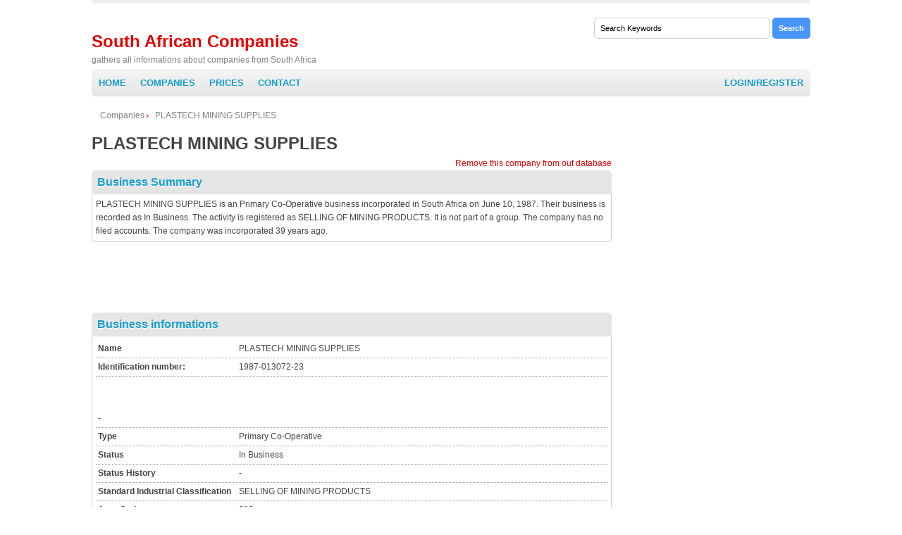

--- FILE ---
content_type: text/html; charset=utf-8
request_url: http://www.companies-southafrica.com/plastech-mining-supplies-11gfi/
body_size: 5084
content:
<!DOCTYPE html">
<html">
<head>
	<title>PLASTECH MINING SUPPLIES</title>
	<meta name="description" content="Contact information for PLASTECH MINING SUPPLIES, identification number: 1987-013072-23 Full contact details and company informations | South Africa" />
	<meta name="keywords" content="PLASTECH MINING SUPPLIES, informations,company, address,contact,business" />
	<meta name="Language" content="en"/>
<meta http-equiv="Content-Type" content="text/html; charset=utf-8"/>    
<script src="https://ajax.googleapis.com/ajax/libs/jquery/1.8.3/jquery.min.js" type="text/javascript"></script>
<link type="text/css" rel="stylesheet" href="http://www.companies-southafrica.com/templates/default/css/style.css" />
<meta name="robots" content="noarchive" />
<base href="http://www.companies-southafrica.com/templates/default/" />
</head>
<body>



	<div id="content">
		<div id="top">

						<form id="search_engine" method="post" action="http://www.companies-southafrica.com/search/" accept-charset="UTF-8">
				<p><input class="searchfield" name="search_query" type="text" id="keywords" value="Search Keywords" onfocus="document.forms['search_engine'].keywords.value='';" onblur="if (document.forms['search_engine'].keywords.value == '') document.forms['search_engine'].keywords.value='Search Keywords';" />
				<input class="searchbutton" name="submit" type="submit" value="Search" /></p>
			</form>
					</div>
<div id="logo">
			<h2 style="font-size:24px; font-weight:bold; margin: 20px 0 0 0;"><a href="http://www.companies-southafrica.com/">South African Companies</a></h2>
			<p>gathers all informations about companies from South Africa</p>
		</div>
<ul id="menu">
			<li><a class="" href="http://www.companies-southafrica.com/">Home</a></li>
			<li><a class="" href="http://www.companies-southafrica.com/companies/">Companies</a></li>
			<li><a class="" href="http://www.companies-southafrica.com//subscriptions/">Prices</a></li>
			
			<li><a class="" href="http://www.companies-southafrica.com/contact/">Contact</a></li>
			<li style="float:right;"><a class="" href="http://www.companies-southafrica.com/_login/">Login/Register</a></li>
			
		</ul>				<div id="main">
        	<p class="breadcump"><a style="background:none;" href="http://www.companies-southafrica.com/">Companies</a> <span>PLASTECH MINING SUPPLIES</span></p>
			<h1 style="margin-bottom:10px;">PLASTECH MINING SUPPLIES</h1>
			
            <p style="text-align:right; margin:0px;"><a rel="nofollow noindex" href="http://www.companies-southafrica.com/_remove/plastech-mining-supplies-11gfi/">Remove this company from out database</a></p>
            
			<h2 class="section">Business Summary</h2>
			 <div class="sectionContent">
			 PLASTECH MINING SUPPLIES is an Primary Co-Operative business incorporated in South Africa on June 10, 1987. Their business is recorded as In Business.  The activity is registered as SELLING OF MINING PRODUCTS.  It is not part of a group. The company has no filed accounts. The company was incorporated 39 years ago.
			 </div>
			 <div style="width:728px; margin-left:auto; margin-right:auto;"><script type="text/javascript">
    google_ad_client = "ca-pub-9432197145733437";
    google_ad_slot = "4206437247";
    google_ad_width = 728;
    google_ad_height = 90;
</script>
<!-- southafrica-top -->
<script type="text/javascript"
src="//pagead2.googlesyndication.com/pagead/show_ads.js">
</script></div>            <h2 class="section">Business informations</h2>
            <ul class="details sectionContent">
				<li><p class="first">Name</p><p class="second">PLASTECH MINING SUPPLIES</p></li>
                <li><p class="first">Identification number:</p><p class="second">1987-013072-23</p></li>
			<li><p class="first">-</p><p class="second"><script type="text/javascript">
    google_ad_client = "ca-pub-9432197145733437";
    google_ad_slot = "5543569640";
    google_ad_width = 468;
    google_ad_height = 60;
</script>
<!-- southafrica-middle -->
<script type="text/javascript"
src="//pagead2.googlesyndication.com/pagead/show_ads.js">
</script></p></li>

				
                <li><p class="first">Type</p><p class="second">Primary Co-Operative</p></li>
				<li><p class="first">Status</p><p class="second">In Business</p></li>
				
				<li><p class="first" style="vertical-align: top;">Status History</p><p class="second">-</p></li>
								<li><p class="first">Standard Industrial Classification</p><p class="second">SELLING OF MINING PRODUCTS</p></li> 								<li><p class="first">Area Code</p><p class="second">012</p></li>								<li><p class="first">Telephone number</p><p class="second">3744697</p></li>				
				
				
				<li><p class="first">Register date</p><p class="second">10/06/1987</p></li>
				
				                <li><p class="first" style="vertical-align:top;">Address</p><p class="second">PLOT 197 ELANDSHOEKRAYTON 1100</p></li>
				<li><p class="first" style="vertical-align:top;">Postal Address</p><p class="second">P.O. BOX 35028 ANNLINPRETORIA 0066</p></li>
								<li><p class="first" style="vertical-align:top;">Email</p><p class="second"><a href="/cdn-cgi/l/email-protection" class="__cf_email__" data-cfemail="e0acafb5b7b2a5aeb3ceb3a0a1a2b3a1ada1a9accea3afcebaa1">[email&#160;protected]</a></p></li>
																			</ul>
			<p>*Our website contains only public informations on companies from South Africa .</p>


			            <h2 class="section">Type informations</h2>
			<div style="margin-bottom:10px;" class="sectionContent">
				A co-operative is a distinct form of enterprise that provides services and/or products to its members. Profits, known as surpluses in a co-operative, are divided among members in relation to the amount of the business each member did with the co-operative. <br><br>For example the co-operative could buy in bulk the inputs the members need to produce a certain product (e.g. flour to bake bread and cakes). The members then produce the product and the co-operative market sells it on their behalf (e.g. the bread and cakes are sold to the public by the co-operative).			</div>
						<h2 class="section">Key Financials</h2>
			<div style="margin-bottom:10px;" class="sectionContent">
				Key Financials are not available as PLASTECH MINING SUPPLIES has not filed accounts. Accounts are required to be filed on or before 20/09/2013.
			</div>
		<h2 class="section">Related companies</h2>
		<div style="margin-bottom:10px;" class="sectionContent">
							<p style="margin:0px; display:inline-block; width:340px;"><a href="http://www.companies-southafrica.com/pkj-11far/">PKJ</a></p>
										<p style="margin:0px; display:inline-block; width:340px;"><a href="http://www.companies-southafrica.com/pkr-equipment-hire-11fcf/">PKR EQUIPMENT HIRE</a></p>
										<p style="margin:0px; display:inline-block; width:340px;"><a href="http://www.companies-southafrica.com/pkr-equipment-hire-11fcg/">PKR EQUIPMENT HIRE</a></p>
										<p style="margin:0px; display:inline-block; width:340px;"><a href="http://www.companies-southafrica.com/pks-airbrake-spares-and-equipment-11fcn/">PKS AIRBRAKE SPARES AND EQUIPMENT</a></p>
										<p style="margin:0px; display:inline-block; width:340px;"><a href="http://www.companies-southafrica.com/pkx-mountain-cableway-11fdj/">PKX MOUNTAIN CABLEWAY</a></p>
										<p style="margin:0px; display:inline-block; width:340px;"><a href="http://www.companies-southafrica.com/pky-security-services-and-general-trading-11fdn/">PKY SECURITY SERVICES AND GENERAL TRADING</a></p>
										<p style="margin:0px; display:inline-block; width:340px;"><a href="http://www.companies-southafrica.com/pl-bronkhorst-couriers-11fdr/">PL BRONKHORST COURIERS</a></p>
										<p style="margin:0px; display:inline-block; width:340px;"><a href="http://www.companies-southafrica.com/pl-makola-general-trading-11fe5/">PL MAKOLA GENERAL TRADING</a></p>
										<p style="margin:0px; display:inline-block; width:340px;"><a href="http://www.companies-southafrica.com/plaasvars-hoenders-11fhh/">PLAASVARS HOENDERS</a></p>
										<p style="margin:0px; display:inline-block; width:340px;"><a href="http://www.companies-southafrica.com/placer-consultants-11fm2/">PLACER CONSULTANTS</a></p>
							</div>
			<h2 class="section">Directors and Secretaries</h2>
			<div class="ctable">
				<div class="texample" >Example</div>
				<div class="tlogin"><a href="http://www.companies-southafrica.com/_login/">Login/Register</a><br>And get access to real company information.</div>
				<table class="tlist" cellpadding="0" cellspacing="0">
					<tr class="header"><td>Current Officer Name</td><td>Appointed</td></tr>
					<tr><td>Mr Jack Roswald </td><td>2014-06-31</td></tr>
					<tr><td>Mr Jim Taylor </td><td>2013-06-31</td></tr>
					<tr><td>Mr Sam Ronald </td><td>2012-06-31</td></tr>
				</table>
			</div>
			
			<h2 class="section">Company Documents</h2>
			<div class="ctable">
				<div class="texample" >Example</div>
				<div class="tlogin"><a href="http://www.companies-southafrica.com/_login/">Login/Register</a><br>And get access to real company information.</div>
				<table class="tlist" cellpadding="0" cellspacing="0">
					<tr class="header"><td>Document Type</td><td>Date Filed</td></tr>
					<tr><td>AR01 Annual Retur </td><td>2014-03-31</td></tr>
					<tr><td>AD01 Change of registered office address </td><td>2013-12-31</td></tr>
					<tr><td>AD01 Change of registered office address </td><td>2013-06-31</td></tr>
					<tr><td>SH01 Return of Allotment of shares </td><td>2012-04-31</td></tr>
					<tr><td>NEWINC New Incorporation documents. </td><td>2011-03-31</td></tr>
					
				</table>
			</div>
			
			<h2 style="margin-top:20px;" class="section ">Map</h2>
            <div class="map sectionContent" style="text-align:center;"><img style="float:none;" src="https://maps.google.com/maps/api/staticmap?size=480x262&zoom=15&markers=PLOT+197+ELANDSHOEKRAYTON+1100+South+Africa&sensor=false" alt="PLOT 197 ELANDSHOEKRAYTON 1100" title="PLOT 197 ELANDSHOEKRAYTON 1100" />
			</div>
            <br style="clear:both; float:none;" />
           
            
        </div>
     <div class="mListRight" style="float:left; width:170px; padding-left:35px; margin-bottom:15px;" >
	<script data-cfasync="false" src="/cdn-cgi/scripts/5c5dd728/cloudflare-static/email-decode.min.js"></script><script type="text/javascript">
    google_ad_client = "ca-pub-9432197145733437";
    google_ad_slot = "7020302841";
    google_ad_width = 300;
    google_ad_height = 600;
</script>
<!-- southafrica-right -->
<script type="text/javascript"
src="//pagead2.googlesyndication.com/pagead/show_ads.js">
</script>
<br style="clear:both; float:none;" />
	<br>
			
 <div style="width: 215px; margin-top:20px; border:1px solid #000;background-color:#fff;align:center;text-align;left;margin:0px 0px;padding:0px 0px;"> <div style="text-align:center;font-size:12px; line-height:16px;font-family: arial;color:#173a00; font-weight:bold;background:#c5e554;padding:3px 3px;"> <a href="http://fx-rate.net/USD/" title="South African Rand" style="text-decoration:none;color:#173a00;font-size:11px; line-height:16px;font-family: arial;"> <img border="" width="16" height="11" style="margin:0;padding:0;border:0;" src = "http://fx-rate.net/images/countries/za.png"></img> &#160;&#160; South African Rand Exchange Rate</a> </div>		<script type="text/javascript" src="http://fx-rate.net/fx-rates.php?currency=ZAR&length=long&label_type=currency_name"></script></div>
			
			</div>
		<div id="shortnews">
			<div class="news">
				<h3 style="margin-bottom:5px;padding-left:3px; margin-top:10px;"><a style="font-size:16px;" href="http://www.companies-southafrica.com/companies/">Recent companies</a></h3>
									<p style="margin:0px; padding:4px; border-bottom:1px dashed #333;"><a href="http://www.companies-southafrica.com/planet-waves-372-11g1j/">PLANET WAVES 372</a></p>
										<p style="margin:0px; padding:4px; border-bottom:1px dashed #333;"><a href="http://www.companies-southafrica.com/planet-waves-377-11g1k/">PLANET WAVES 377</a></p>
										<p style="margin:0px; padding:4px; border-bottom:1px dashed #333;"><a href="http://www.companies-southafrica.com/planet-waves-390-11g1o/">PLANET WAVES 390</a></p>
										<p style="margin:0px; padding:4px; border-bottom:1px dashed #333;"><a href="http://www.companies-southafrica.com/planet-waves-437-11g1s/">PLANET WAVES 437</a></p>
										<p style="margin:0px; padding:4px; border-bottom:1px dashed #333;"><a href="http://www.companies-southafrica.com/planet-waves-481-11g20/">PLANET WAVES 481</a></p>
										<p style="margin:0px; padding:4px; border-bottom:1px dashed #333;"><a href="http://www.companies-southafrica.com/planet-waves-533-11g2h/">PLANET WAVES 533</a></p>
										<p style="margin:0px; padding:4px; border-bottom:1px dashed #333;"><a href="http://www.companies-southafrica.com/planet-waves-559-11g2m/">PLANET WAVES 559</a></p>
										<p style="margin:0px; padding:4px; border-bottom:1px dashed #333;"><a href="http://www.companies-southafrica.com/planet-waves-561-11g2n/">PLANET WAVES 561</a></p>
										<p style="margin:0px; padding:4px; border-bottom:1px dashed #333;"><a href="http://www.companies-southafrica.com/planet-waves-567-11g2r/">PLANET WAVES 567</a></p>
										<p style="margin:0px; padding:4px; border-bottom:1px dashed #333;"><a href="http://www.companies-southafrica.com/planet-waves-571-11g2t/">PLANET WAVES 571</a></p>
										<p style="margin:0px; padding:4px; border-bottom:1px dashed #333;"><a href="http://www.companies-southafrica.com/planet-waves-572-11g2u/">PLANET WAVES 572</a></p>
										<p style="margin:0px; padding:4px; border-bottom:1px dashed #333;"><a href="http://www.companies-southafrica.com/planet-waves-578-11g32/">PLANET WAVES 578</a></p>
										<p style="margin:0px; padding:4px; border-bottom:1px dashed #333;"><a href="http://www.companies-southafrica.com/planet-waves-592-11g3c/">PLANET WAVES 592</a></p>
										<p style="margin:0px; padding:4px; border-bottom:1px dashed #333;"><a href="http://www.companies-southafrica.com/planet-waves-597-11g3d/">PLANET WAVES 597</a></p>
										<p style="margin:0px; padding:4px; border-bottom:1px dashed #333;"><a href="http://www.companies-southafrica.com/planet-waves-605-11g3h/">PLANET WAVES 605</a></p>
										<p style="margin:0px; padding:4px; border-bottom:1px dashed #333;"><a href="http://www.companies-southafrica.com/planet-waves-608-11g3k/">PLANET WAVES 608</a></p>
										<p style="margin:0px; padding:4px; border-bottom:1px dashed #333;"><a href="http://www.companies-southafrica.com/planet-waves-620-11g3p/">PLANET WAVES 620</a></p>
										<p style="margin:0px; padding:4px; border-bottom:1px dashed #333;"><a href="http://www.companies-southafrica.com/planet-cool-aircondition-and-refrigerator-11g42/">PLANET-COOL AIRCONDITION AND REFRIGERATOR</a></p>
										<p style="margin:0px; padding:4px; border-bottom:1px dashed #333;"><a href="http://www.companies-southafrica.com/planetrade-three-11g4e/">PLANETRADE THREE</a></p>
										<p style="margin:0px; padding:4px; border-bottom:1px dashed #333;"><a href="http://www.companies-southafrica.com/planetworks-environmental-consulting-11g4j/">PLANETWORKS ENVIRONMENTAL CONSULTING</a></p>
								</div>
		</div>
		
	
		<br style="clear:both; float:none;" />
		
    <h2 class="section">Disclaimer</h2>
			 <div style="margin-bottom:10px;" class="sectionContent">
			 The information provided on companies-southafrica.com is amalgamated from a variety of sources. We aim to provide the most comprehensive data , however this is dependant on the level of information filed in the public domain. Our company checks are provided as a guideline. We advise our visitors to express caution if in doubt, and to seek professional advice before commencing legal action, based on any information contained herein. companies-southafrica.com sources data in good faith that the content is accurate, and therefore cannot take any responsibility for the consequences of inaccuracies.
			 </div>
    	 
			<br style="clear:both; float:none;" />
			<br>
		<div id="footer">
			
			<div id="fl">
				<p class="links"><a href="http://www.companies-southafrica.com/">South African Companies</a> <a href="http://www.companies-southafrica.com/about-us/">About Us</a> <a href="http://www.companies-southafrica.com/subscriptions/">Prices</a> <a href="http://www.companies-southafrica.com/disclaimer/">Disclaimer</a><a href="http://www.companies-southafrica.com/contact/">Contact</a></p>
				<p>&copy; Copyright <strong>South African Companies</strong> </p>
			</div>
		</div>
	<!-- Analytics -->
<script type="text/javascript">
  var _paq = _paq || [];
  _paq.push(['trackPageView']);
  _paq.push(['enableLinkTracking']);
  (function() {
    var u="//analytics.systemapi.com/";
    _paq.push(['setTrackerUrl', u+'piwik.php']);
    _paq.push(['setSiteId', 50]);
    var d=document, g=d.createElement('script'), s=d.getElementsByTagName('script')[0];
    g.type='text/javascript'; g.async=true; g.defer=true; g.src=u+'piwik.js'; s.parentNode.insertBefore(g,s);
  })();
</script>
<noscript><p><img src="//analytics.systemapi.com/piwik.php?idsite=50" style="border:0;" alt="" /></p></noscript>
<!-- End Analytics Code -->
	
	</div>
<script defer src="https://static.cloudflareinsights.com/beacon.min.js/vcd15cbe7772f49c399c6a5babf22c1241717689176015" integrity="sha512-ZpsOmlRQV6y907TI0dKBHq9Md29nnaEIPlkf84rnaERnq6zvWvPUqr2ft8M1aS28oN72PdrCzSjY4U6VaAw1EQ==" data-cf-beacon='{"version":"2024.11.0","token":"074cdbd730bf4c1088e730d34e8f1316","r":1,"server_timing":{"name":{"cfCacheStatus":true,"cfEdge":true,"cfExtPri":true,"cfL4":true,"cfOrigin":true,"cfSpeedBrain":true},"location_startswith":null}}' crossorigin="anonymous"></script>
</body>

</html>

--- FILE ---
content_type: text/html; charset=utf-8
request_url: https://www.google.com/recaptcha/api2/aframe
body_size: 267
content:
<!DOCTYPE HTML><html><head><meta http-equiv="content-type" content="text/html; charset=UTF-8"></head><body><script nonce="vNtof5pXD9L7hHguWwVefw">/** Anti-fraud and anti-abuse applications only. See google.com/recaptcha */ try{var clients={'sodar':'https://pagead2.googlesyndication.com/pagead/sodar?'};window.addEventListener("message",function(a){try{if(a.source===window.parent){var b=JSON.parse(a.data);var c=clients[b['id']];if(c){var d=document.createElement('img');d.src=c+b['params']+'&rc='+(localStorage.getItem("rc::a")?sessionStorage.getItem("rc::b"):"");window.document.body.appendChild(d);sessionStorage.setItem("rc::e",parseInt(sessionStorage.getItem("rc::e")||0)+1);localStorage.setItem("rc::h",'1769374118024');}}}catch(b){}});window.parent.postMessage("_grecaptcha_ready", "*");}catch(b){}</script></body></html>

--- FILE ---
content_type: text/css
request_url: http://www.companies-southafrica.com/templates/default/css/style.css
body_size: 2012
content:
/* 
	project:  small corporation
	author:   luka cvrk (www.solucija.com) 
*/

*{ margin: 0; padding: 0; }* 
body { 
	font: .75em "Trebuchet MS", Tahoma, Verdana, Arial, Helvetica, sans-serif; 
	line-height: 1.6em;
	background: #fff;
	color: #444; 
}
input { 
	outline:none;
}
a {	color: #E60000;	background: inherit; text-decoration: none; }
a:hover { color: #AA0001; background: inherit; text-decoration: underline; }
p { margin: 0 0 0px 0; }
h1 {  margin: 20px 0 0; }
h1 a { background: inherit; }
img { border: 0; }
h2 { font: normal 1.6em "Trebuchet MS", Arial, Sans-Serif; margin: 0 0 12px; }
h3 a { font-size: 1em; }
#main h3 a { font-size: .84em; color: #808080; font-weight: normal; text-transform: uppercase; }

#content { width: 1020px; margin: 0 auto; padding: 20px 0 0 0; border-top: 5px solid #eee; }

#top{ float: right; text-align: right;  }
#top a { color: #808080; margin: 0 0 0 13px; background: #fff url(../images/toparrow.png) no-repeat center left; padding: 0 0 0 12px; }
input.searchfield { width: 175px; padding: 6px; border: 2px solid #ccc; font-size: .9em; }
input.searchbutton { background: #4996FA;border-radius:5px; border: 0; padding: 9px; color: #fff; font-weight: bold; font-size: .9em; }

#logo { float: left; color: #808080; line-height: 25px; }
#menu { height: 39px; clear: both; border-radius:6px;  
background: #e5e5e5;
	background: -moz-linear-gradient(#f5f5f5, #e5e5e5);
	background: -webkit-gradient(linear, left top, left bottom, from(#f5f5f5), to(#e5e5e5));
	background: -webkit-linear-gradient(#f5f5f5, #e5e5e5);
	background: -o-linear-gradient(#f5f5f5, #e5e5e5);
	background: -ms-linear-gradient(#f5f5f5, #e5e5e5);
	background: linear-gradient(#f5f5f5, #e5e5e5);		
		margin: 0 0 18px; /*background: #fff url(../images/menubg.gif) repeat-x;*/ }
	#menu li { font-size: 1.1em; display: inline; float:left; text-transform: uppercase; }
	#menu li a { padding: 10px; font-weight:bold; color: #159ECC; display:inline-block; text-decoration:none;  }
	#menu li a:hover,#menu li a.current  { background-color:#4996FA; color:#fff;  }
	#menu li:first-child a:hover,#menu li:first-child a.current { border-radius:6px 0 0 6px  }

#left { background: #eee;  clear: left; float: left; width: 260px; padding: 10px 15px; margin: 0 0 20px; }
	#left img { margin: 0 0 8px; }
	#left li { list-style: none; }
	#left li a {  color: #787A8F; font-weight: bold; background: url(../images/arrow.gif) no-repeat center left; padding: 0 0 0 12px; }

#main { float: left; width: 738px; margin: 0 0 20px; }
	#main img { float: left; border: 3px solid #eee; padding: 1px; margin: 0 15px 5px 0; }
	#line { clear: both; padding: 3px; margin: 0 0 15px; background: #fff url(../images/smalldot.gif) repeat-x; }
	#ad { float: right; text-align: center; padding: 33px 0 0; width: 250px; border: 3px solid #eee; color: #ccc; height: 50px; margin: 0 0 15px; }
	#shortnews { float: right; width: 250px; }
	.news { border-bottom: 1px solid #eee; padding: 0 0 2px; margin: 0 0 10px;}
	
#right { margin: 0 15px 20px 0; padding: 0 0 0 15px; float: right; width: 620px; text-align: justify; }
.border { clear: both; border-left: 4px solid #ccc; padding: 0 0 0 15px; }

#rl { float: left; width: 290px; margin: 0 20px 30px 0; }
#rr { float: right; width: 290px; }
	#rl li, #rr li { list-style: none; border-bottom: 1px solid #eee; padding: 4px; margin: 0; }
	#rl li a, #rr li a { background: #fff url(../images/arrow.gif) no-repeat center left; padding: 0 0 0 12px; color: #808080;  }

#footer { clear: both; padding: 10px; margin: 0 0 15px; font-size: .9em; color: #808080; background: #eee; }
	.links a { font-weight: bold; color: #787A8F; background: #fff; margin: 0 10px 0 0; background: url(../images/dot.png) no-repeat center left; padding: 0 0 0 10px; }
	.sponsor { color: red; background: #eee; }
	#footer li { list-style: none; }
	#fl { width: 600px; }
	#fr { float: right; }
	
ul.list li {
	float:left;
	width:290px;
	list-style: none; border-bottom: 1px solid #eee; padding: 4px; margin: 0;
	margin-right:10px;
}
ul.list a {
	background: #fff url(../images/arrow.gif) no-repeat center left; padding: 0 0 0 12px; color: #808080; 
}
ul.list a.clear {
	background: none; padding: 0px; color: #808080; 
}
ul.list:after {
	clear:both;
	float:none;
}
ul.list.homepage li {
	border-bottom: 0;
	width:310px;
}
ul.list.homepage li a{
	background: none; padding: 0 0 0 12px; color: #fff; 
}
ul.pags li{
	float:left;
	list-style: none;
	padding:3px;
	padding-left:6px; 
	padding-right:6px;

}
ul.pags li.curent a{
	color:#000;

}
ul.details li {
	list-style:none;
	border-bottom:1px dotted #999;
	padding:3px;

}
ul.details li.last {
	border:0px;	
}
ul.details li p {
	display:inline-block;	
	padding:0px;
	margin:0px;
}
ul.details li p.first{
	width:200px;
	font-weight:bold;
}
ul.details li p.first2{
	width:180px;
	font-weight:normal;
}

ul.details li p.second{
	width:440px;
}
h2.section {
	font-size:16px;
	margin:0px;
	border-radius:6px 6px 0 0;
	padding:8px;
	font-weight:bold;
	color:#159ECC;
	position: relative;
	
	
	background: #e5e5e5;
	
	
	text-shadow: 0 1px 0 #fff;
}
.sectionContent{
	margin-bottom:10px;
	border:1px solid #ccc;
	border-radius:0 0 6px 6px;
	border-top:0px;
	padding:5px;
	
}
.breadcump a, .breadcump span {
	background: #fff url(../images/arrow.gif) no-repeat center left; padding: 0 0 0 12px; color: #808080; 
}
input[type=text],input[type=email],input[type=password],select{
	padding:8px; 
	border-radius:6px; 
	width:250px; 
	border:1px solid #CCC;
}	
textarea {
	width:400px;
	height:90px;
	border-radius:6px; 
	border:1px solid #CCC;
}
.errorMsg {
	color:#E60000;
}
.homebg {
	background-image:url('../images/companies.jpg');
	height:700px;
	background-size:cover;
}
input.button {
	border:0px;
	background-color:#E60000;
	border-radius:5px;
	padding:4px; 
	color:#fff;
	
}
input.button:hover {
	background-color:#4CBB47;
}
div.ctable {
	margin-bottom:10px; position:relative;
}
div.ctable .texample {
	position:absolute; right:0px; background-color:#159ECC; padding:5px; font-size:14px; color:#fff;border-radius:0px 0px 0px 6px; z-index:10;
}
div.ctable .tlogin { 
	position:absolute; text-align:center; left:50%; width:160px; margin-left:-80px; background-color:#fff; border:1px solid #159ECC; top:20px;  padding:5px; font-size:14px; color:#159ECC;border-radius:6px; z-index:10;
}
div.ctable .tlogin a{
	color:#159ECC;
	font-size:14px;
	font-weight:bold;
}
table.tlist { 
	border:1px solid #ccc;
	border-top:0;
	border-radius:0 0 6px 6px;
	width:100%;
	opacity:0.3;
	
}

table.tlist tr.header {
	background-color:#eee;

}
table.tlist tr td{
	padding:5px;
}
.errorMsg {
	text-align:center;
	font-size:18px;
	margin-bottom:10px;
	margin-left:20px;
	padding:15px;
	background-color:#0FA761;
	color:#fff;
	border-radius:5px;
}